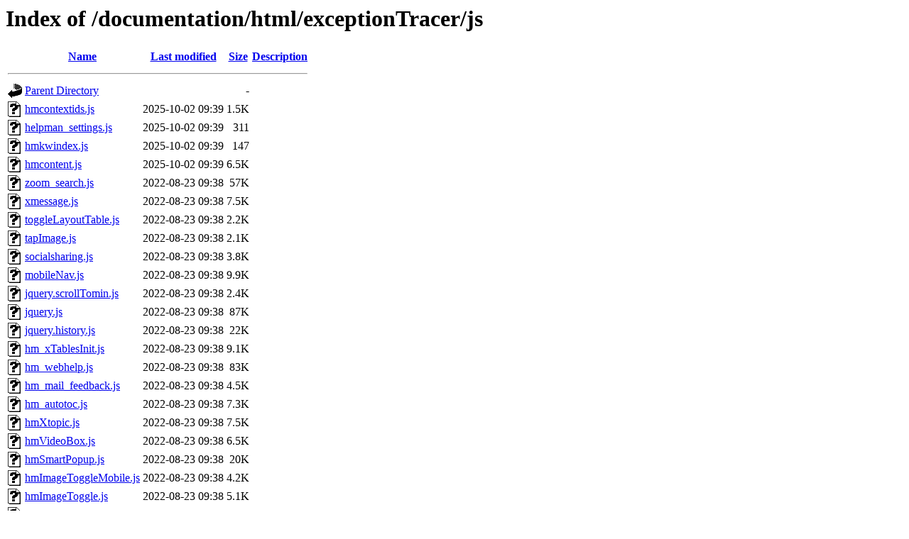

--- FILE ---
content_type: text/html;charset=UTF-8
request_url: https://www.softwareverify.com/documentation/html/exceptionTracer/js/?C=M;O=D
body_size: 940
content:
<!DOCTYPE HTML PUBLIC "-//W3C//DTD HTML 3.2 Final//EN">
<html>
 <head>
  <title>Index of /documentation/html/exceptionTracer/js</title>
 </head>
 <body>
<h1>Index of /documentation/html/exceptionTracer/js</h1>
  <table>
   <tr><th valign="top"><img src="/icons/blank.gif" alt="[ICO]"></th><th><a href="?C=N;O=A">Name</a></th><th><a href="?C=M;O=A">Last modified</a></th><th><a href="?C=S;O=A">Size</a></th><th><a href="?C=D;O=A">Description</a></th></tr>
   <tr><th colspan="5"><hr></th></tr>
<tr><td valign="top"><img src="/icons/back.gif" alt="[PARENTDIR]"></td><td><a href="/documentation/html/exceptionTracer/">Parent Directory</a></td><td>&nbsp;</td><td align="right">  - </td><td>&nbsp;</td></tr>
<tr><td valign="top"><img src="/icons/unknown.gif" alt="[   ]"></td><td><a href="hmcontextids.js">hmcontextids.js</a></td><td align="right">2025-10-02 09:39  </td><td align="right">1.5K</td><td>&nbsp;</td></tr>
<tr><td valign="top"><img src="/icons/unknown.gif" alt="[   ]"></td><td><a href="helpman_settings.js">helpman_settings.js</a></td><td align="right">2025-10-02 09:39  </td><td align="right">311 </td><td>&nbsp;</td></tr>
<tr><td valign="top"><img src="/icons/unknown.gif" alt="[   ]"></td><td><a href="hmkwindex.js">hmkwindex.js</a></td><td align="right">2025-10-02 09:39  </td><td align="right">147 </td><td>&nbsp;</td></tr>
<tr><td valign="top"><img src="/icons/unknown.gif" alt="[   ]"></td><td><a href="hmcontent.js">hmcontent.js</a></td><td align="right">2025-10-02 09:39  </td><td align="right">6.5K</td><td>&nbsp;</td></tr>
<tr><td valign="top"><img src="/icons/unknown.gif" alt="[   ]"></td><td><a href="zoom_search.js">zoom_search.js</a></td><td align="right">2022-08-23 09:38  </td><td align="right"> 57K</td><td>&nbsp;</td></tr>
<tr><td valign="top"><img src="/icons/unknown.gif" alt="[   ]"></td><td><a href="xmessage.js">xmessage.js</a></td><td align="right">2022-08-23 09:38  </td><td align="right">7.5K</td><td>&nbsp;</td></tr>
<tr><td valign="top"><img src="/icons/unknown.gif" alt="[   ]"></td><td><a href="toggleLayoutTable.js">toggleLayoutTable.js</a></td><td align="right">2022-08-23 09:38  </td><td align="right">2.2K</td><td>&nbsp;</td></tr>
<tr><td valign="top"><img src="/icons/unknown.gif" alt="[   ]"></td><td><a href="tapImage.js">tapImage.js</a></td><td align="right">2022-08-23 09:38  </td><td align="right">2.1K</td><td>&nbsp;</td></tr>
<tr><td valign="top"><img src="/icons/unknown.gif" alt="[   ]"></td><td><a href="socialsharing.js">socialsharing.js</a></td><td align="right">2022-08-23 09:38  </td><td align="right">3.8K</td><td>&nbsp;</td></tr>
<tr><td valign="top"><img src="/icons/unknown.gif" alt="[   ]"></td><td><a href="mobileNav.js">mobileNav.js</a></td><td align="right">2022-08-23 09:38  </td><td align="right">9.9K</td><td>&nbsp;</td></tr>
<tr><td valign="top"><img src="/icons/unknown.gif" alt="[   ]"></td><td><a href="jquery.scrollTomin.js">jquery.scrollTomin.js</a></td><td align="right">2022-08-23 09:38  </td><td align="right">2.4K</td><td>&nbsp;</td></tr>
<tr><td valign="top"><img src="/icons/unknown.gif" alt="[   ]"></td><td><a href="jquery.js">jquery.js</a></td><td align="right">2022-08-23 09:38  </td><td align="right"> 87K</td><td>&nbsp;</td></tr>
<tr><td valign="top"><img src="/icons/unknown.gif" alt="[   ]"></td><td><a href="jquery.history.js">jquery.history.js</a></td><td align="right">2022-08-23 09:38  </td><td align="right"> 22K</td><td>&nbsp;</td></tr>
<tr><td valign="top"><img src="/icons/unknown.gif" alt="[   ]"></td><td><a href="hm_xTablesInit.js">hm_xTablesInit.js</a></td><td align="right">2022-08-23 09:38  </td><td align="right">9.1K</td><td>&nbsp;</td></tr>
<tr><td valign="top"><img src="/icons/unknown.gif" alt="[   ]"></td><td><a href="hm_webhelp.js">hm_webhelp.js</a></td><td align="right">2022-08-23 09:38  </td><td align="right"> 83K</td><td>&nbsp;</td></tr>
<tr><td valign="top"><img src="/icons/unknown.gif" alt="[   ]"></td><td><a href="hm_mail_feedback.js">hm_mail_feedback.js</a></td><td align="right">2022-08-23 09:38  </td><td align="right">4.5K</td><td>&nbsp;</td></tr>
<tr><td valign="top"><img src="/icons/unknown.gif" alt="[   ]"></td><td><a href="hm_autotoc.js">hm_autotoc.js</a></td><td align="right">2022-08-23 09:38  </td><td align="right">7.3K</td><td>&nbsp;</td></tr>
<tr><td valign="top"><img src="/icons/unknown.gif" alt="[   ]"></td><td><a href="hmXtopic.js">hmXtopic.js</a></td><td align="right">2022-08-23 09:38  </td><td align="right">7.5K</td><td>&nbsp;</td></tr>
<tr><td valign="top"><img src="/icons/unknown.gif" alt="[   ]"></td><td><a href="hmVideoBox.js">hmVideoBox.js</a></td><td align="right">2022-08-23 09:38  </td><td align="right">6.5K</td><td>&nbsp;</td></tr>
<tr><td valign="top"><img src="/icons/unknown.gif" alt="[   ]"></td><td><a href="hmSmartPopup.js">hmSmartPopup.js</a></td><td align="right">2022-08-23 09:38  </td><td align="right"> 20K</td><td>&nbsp;</td></tr>
<tr><td valign="top"><img src="/icons/unknown.gif" alt="[   ]"></td><td><a href="hmImageToggleMobile.js">hmImageToggleMobile.js</a></td><td align="right">2022-08-23 09:38  </td><td align="right">4.2K</td><td>&nbsp;</td></tr>
<tr><td valign="top"><img src="/icons/unknown.gif" alt="[   ]"></td><td><a href="hmImageToggle.js">hmImageToggle.js</a></td><td align="right">2022-08-23 09:38  </td><td align="right">5.1K</td><td>&nbsp;</td></tr>
<tr><td valign="top"><img src="/icons/unknown.gif" alt="[   ]"></td><td><a href="hmFeatureHeaderM.js">hmFeatureHeaderM.js</a></td><td align="right">2022-08-23 09:38  </td><td align="right">2.8K</td><td>&nbsp;</td></tr>
<tr><td valign="top"><img src="/icons/unknown.gif" alt="[   ]"></td><td><a href="hmFeatureHeader.js">hmFeatureHeader.js</a></td><td align="right">2022-08-23 09:38  </td><td align="right">3.3K</td><td>&nbsp;</td></tr>
<tr><td valign="top"><img src="/icons/unknown.gif" alt="[   ]"></td><td><a href="hmEmbeddedPopups.js">hmEmbeddedPopups.js</a></td><td align="right">2022-08-23 09:38  </td><td align="right"> 30K</td><td>&nbsp;</td></tr>
<tr><td valign="top"><img src="/icons/unknown.gif" alt="[   ]"></td><td><a href="hmEmbedHelp.js">hmEmbedHelp.js</a></td><td align="right">2022-08-23 09:38  </td><td align="right"> 19K</td><td>&nbsp;</td></tr>
<tr><td valign="top"><img src="/icons/unknown.gif" alt="[   ]"></td><td><a href="hmDoToggle.js">hmDoToggle.js</a></td><td align="right">2022-08-23 09:38  </td><td align="right">7.6K</td><td>&nbsp;</td></tr>
<tr><td valign="top"><img src="/icons/unknown.gif" alt="[   ]"></td><td><a href="hmDoInlineToggle.js">hmDoInlineToggle.js</a></td><td align="right">2022-08-23 09:38  </td><td align="right">1.4K</td><td>&nbsp;</td></tr>
<tr><td valign="top"><img src="/icons/unknown.gif" alt="[   ]"></td><td><a href="hmDoCopyCode.js">hmDoCopyCode.js</a></td><td align="right">2022-08-23 09:38  </td><td align="right">886 </td><td>&nbsp;</td></tr>
<tr><td valign="top"><img src="/icons/unknown.gif" alt="[   ]"></td><td><a href="highlight.js">highlight.js</a></td><td align="right">2022-08-23 09:38  </td><td align="right">8.7K</td><td>&nbsp;</td></tr>
<tr><td valign="top"><img src="/icons/unknown.gif" alt="[   ]"></td><td><a href="fontSize.js">fontSize.js</a></td><td align="right">2022-08-23 09:38  </td><td align="right">2.5K</td><td>&nbsp;</td></tr>
   <tr><th colspan="5"><hr></th></tr>
</table>
</body></html>
